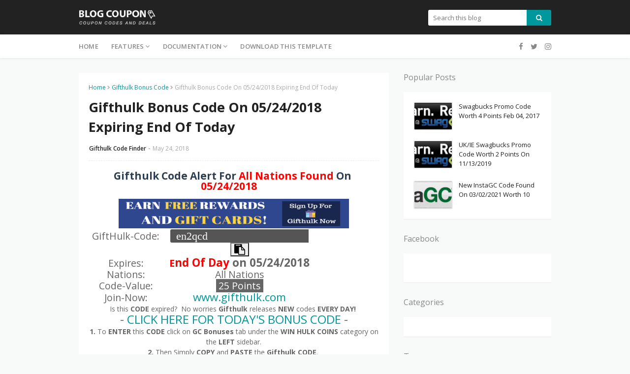

--- FILE ---
content_type: text/javascript; charset=UTF-8
request_url: http://www.iwantcodes.com/feeds/posts/default/-/Gifthulk%20Bonus%20Code?alt=json-in-script&max-results=3&callback=jQuery112409989932990050676_1769136142565&_=1769136142566
body_size: 3499
content:
// API callback
jQuery112409989932990050676_1769136142565({"version":"1.0","encoding":"UTF-8","feed":{"xmlns":"http://www.w3.org/2005/Atom","xmlns$openSearch":"http://a9.com/-/spec/opensearchrss/1.0/","xmlns$blogger":"http://schemas.google.com/blogger/2008","xmlns$georss":"http://www.georss.org/georss","xmlns$gd":"http://schemas.google.com/g/2005","xmlns$thr":"http://purl.org/syndication/thread/1.0","id":{"$t":"tag:blogger.com,1999:blog-970769378895629704"},"updated":{"$t":"2025-03-11T09:51:37.993-07:00"},"category":[{"term":"Swag Code"},{"term":"Others"},{"term":"New Irazoo Code"},{"term":"InboxDollars Winit Code"},{"term":"Gifthulk Bonus Code"},{"term":"Prizerebel Promo Code"},{"term":"Stealth Swag Code"},{"term":"New Earnably Code"},{"term":"InstaGC Point Booster Code"},{"term":"Grabpoints Promo Code"},{"term":"Brand New Swagbucks Code"},{"term":"Code"},{"term":"Irazoo Promo Code"},{"term":"Todays Code"},{"term":"Swagbucks Promo Code"},{"term":"Swagbucks Tips"},{"term":"Tips"},{"term":"Irazoo"},{"term":"New  Earnably Code"},{"term":"Perk Codes"},{"term":"PointsPrizes Coupon Code"}],"title":{"type":"text","$t":"I want Codes"},"subtitle":{"type":"html","$t":""},"link":[{"rel":"http://schemas.google.com/g/2005#feed","type":"application/atom+xml","href":"http:\/\/www.iwantcodes.com\/feeds\/posts\/default"},{"rel":"self","type":"application/atom+xml","href":"http:\/\/www.blogger.com\/feeds\/970769378895629704\/posts\/default\/-\/Gifthulk+Bonus+Code?alt=json-in-script\u0026max-results=3"},{"rel":"alternate","type":"text/html","href":"http:\/\/www.iwantcodes.com\/search\/label\/Gifthulk%20Bonus%20Code"},{"rel":"hub","href":"http://pubsubhubbub.appspot.com/"},{"rel":"next","type":"application/atom+xml","href":"http:\/\/www.blogger.com\/feeds\/970769378895629704\/posts\/default\/-\/Gifthulk+Bonus+Code\/-\/Gifthulk+Bonus+Code?alt=json-in-script\u0026start-index=4\u0026max-results=3"}],"author":[{"name":{"$t":"I Want Codes"},"uri":{"$t":"http:\/\/www.blogger.com\/profile\/09162743725470195636"},"email":{"$t":"noreply@blogger.com"},"gd$image":{"rel":"http://schemas.google.com/g/2005#thumbnail","width":"16","height":"16","src":"https:\/\/img1.blogblog.com\/img\/b16-rounded.gif"}}],"generator":{"version":"7.00","uri":"http://www.blogger.com","$t":"Blogger"},"openSearch$totalResults":{"$t":"175"},"openSearch$startIndex":{"$t":"1"},"openSearch$itemsPerPage":{"$t":"3"},"entry":[{"id":{"$t":"tag:blogger.com,1999:blog-970769378895629704.post-5981117883009459283"},"published":{"$t":"2019-04-14T00:40:00.001-07:00"},"updated":{"$t":"2019-04-14T00:40:27.088-07:00"},"category":[{"scheme":"http://www.blogger.com/atom/ns#","term":"Gifthulk Bonus Code"}],"title":{"type":"text","$t":"Gifthulk Bonus Code On 04\/14\/2019 Expiring End Of Today"},"content":{"type":"html","$t":"\u003Cdiv class=\"coupon\"\u003E\n\u003Cdiv class=\"container\"\u003E\n\u003Ch3 style=\"text-align: center;\"\u003E\nGifthulk Code Alert For \u003Cspan style=\"color: red;\"\u003EAll Nations\n\u003C\/span\u003E\u003Cspan style=\"color: red;\"\u003EFound\u003C\/span\u003E\u003Cspan style=\"color:\nred;\"\u003E\u0026nbsp;\u003C\/span\u003EOn\u003Cspan style=\"color: red;\"\u003E\u0026nbsp;\n04\/14\/2019\u003C\/span\u003E\u0026nbsp; \u0026nbsp;\u0026nbsp;\u003C\/h3\u003E\n\u003C\/div\u003E\n\u003Cdiv style=\"text-align: center;\"\u003E\n\u003Ca href=\"https:\/\/gifthulk.me\/invite\/CG947683\" rel=\"nofollow\"\u003E\u003Cimg\nalt=\"Free Gift Cards and Rewards\" border=\"0\" data-original-height=\"60\"\ndata-original-width=\"468\"\nsrc=\"https:\/\/blogger.googleusercontent.com\/img\/b\/R29vZ2xl\/AVvXsEiRGFkJ75-iLMq240J41u2vGYO3okOFJYKpQ7SPuVxQQ5XKdDE3tstQuYrNCqaZOWKNwu16IaBcuzW50utSCvnpp3VoE7zdFGiS8OnKMengc18pfSYa8VZV8DBa9K8ue9bsUiIMfEJGEk8\/s1600\/Gifthulk_Bonuses+Code.png\"\nstyle=\"background: none !important; border-radius: 0px; border: none\n!important; box-shadow: transparent 0px 0px 0px !important; padding:\n0px !important; position: relative; vertical-align: bottom;\"\ntitle=\"Join Gifthulk Free\" \/\u003E\u003C\/a\u003E\u003Cbr \/\u003E\n\u003Ctable style=\"font-size: 140%;\"\u003E\n\u003Ctbody\u003E\n\u003Ctr\u003E\n\u003Ctd class=\"p_label\"\u003E\u0026nbsp;GiftHulk-Code:\u003C\/td\u003E\n\u003Ctd class=\"p_value p_code\"\u003E\u003Cdiv class=\"p_dynamic_code\"\u003E\n\u003Cdiv class=\"p_dynamic_code_hint\"\u003E\n\u003C\/div\u003E\n\u003Cdiv class=\"tooltip\"\u003E\n\u003Cinput id=\"sevenvujifive\" style=\"background-color: #555555;\nborder-radius: 3px 0px 0px 3px; border-style: solid; border-width:\n0px; border: 1px solid #55555; box-shadow: rgba(0 , 0 , 0 , 0.075) 0px\n1px 1px inset; color: #555555; color: white; font-family: serif;\nfont-size: 22px; font-weight: 400; height: 27px; line-height: 26px;\npadding: 0px 12px; width: 80%;\" text=\"\" value=\"7vuji5\" \/\u003E \u003Cbutton\nonclick=\"sevenvujifiveFunction()\" onmouseout=\"sevenvujifiveFunc()\"\u003E\n\u003Cspan class=\"tooltiptext\" id=\"sevenvujifiveTooltip\"\u003E\u003C\/span\u003E  \u003Ci\nclass=\"fa fa-clipboard\" style=\"border-radius: 6px 0px 0px 6px;\nborder-style: solid; border-width: 0px; border: 0px solid #555555;\nbox-shadow: rgba(0 , 0 , 0 , 0.075) 0px 1px 1px inset; color: #555555;\ncolor: black; display: inline-block; font-size: 22px; height:\n22px;\"\u003E\u003C\/i\u003E \u003C\/button\u003E\n\u003C\/div\u003E\n\u003C\/div\u003E\n\u003C\/td\u003E\n\u003C\/tr\u003E\n\u003Ctr\u003E\n\u003Ctd class=\"p_label\"\u003E\u0026nbsp;Expires:\u003C\/td\u003E\n\u003Ctd class=\"p_value p_valid_at\"\u003E\u003Cb\u003E\u003Cspan style=\"color:\nred;\"\u003EE\u003C\/span\u003E\u003C\/b\u003E\u003Cspan style=\"font-size: 22.4px; text-align:\ncenter;\"\u003E\u003Cb\u003E\u003Cspan style=\"color: red;\"\u003End Of Day \u003C\/span\u003Eon\n04\/14\/2019\u003C\/b\u003E\u003C\/span\u003E\u003C\/td\u003E\n\u003C\/tr\u003E\n\u003Ctr\u003E \u003Ctd class=\"p_label\"\u003E\u0026nbsp;Nations:\u003C\/td\u003E \u003Ctd class=\"p_value\np_country_restrictions\"\u003EAll Nations\u003C\/td\u003E \u003C\/tr\u003E\n\u003Ctr\u003E \u003Ctd class=\"p_label\"\u003E\u0026nbsp;Code-Value:\u003C\/td\u003E \u003Ctd class=\"p_value\np_location\"\u003E\u003Cspan style=\"background-color: #666666;\"\u003E\u003Cspan\nstyle=\"color: white;\"\u003E\u0026nbsp;25 Points\u0026nbsp;\u003C\/span\u003E\u003C\/span\u003E\u003C\/td\u003E \u003C\/tr\u003E\n\u003Ctr\u003E\n\u003Ctd class=\"p_label\"\u003E\u0026nbsp;Join-Now:\u003C\/td\u003E \u003Ctd class=\"p_value\np_expires\"\u003E\u003Cdiv class=\"pt_missed_it\"\u003E\n\u003Cspan style=\"font-size: 22.4px;\"\u003E\u003Ca\nhref=\"https:\/\/gifthulk.me\/invite\/CG947683\"\nrel=\"nofollow\"\u003Ewww.gifthulk.com\u003C\/a\u003E\u003C\/span\u003E\u003C\/div\u003E\n\u003C\/td\u003E \u003C\/tr\u003E\n\u003C\/tbody\u003E \u003C\/table\u003E\n\u003Cdiv style=\"text-align: center;\"\u003E\nIs this \u003Cb\u003ECODE\u003C\/b\u003E expired?\u0026nbsp; No worries \u003Cb\u003EGifthulk\u003C\/b\u003E releases\n\u003Cb\u003ENEW\u003C\/b\u003E codes \u003Cb\u003EEVERY DAY!\u0026nbsp;\u003C\/b\u003E\u003Cbr \/\u003E\n\u003Cspan style=\"font-size: x-large;\"\u003E- \u003Ca\nhref=\"https:\/\/www.living-cheaply.com\/2019\/03\/todays-gifthulk-bonus-code-updated-daily.html\"\u003ECLICK\nHERE FOR TODAY'S BONUS CODE\u003C\/a\u003E -\u003C\/span\u003E\u003C\/div\u003E\n\u003Cdiv class=\"container\"\u003E\n\u003Cdiv style=\"text-align: center;\"\u003E\n\u003Cb\u003E1.\u003C\/b\u003E\u0026nbsp;To \u003Cb\u003EENTER\u003C\/b\u003E this \u003Cb\u003ECODE\u003C\/b\u003E click on\u0026nbsp;\u003Cb\u003EGC\nBonuses\u0026nbsp;\u003C\/b\u003Etab under the\u0026nbsp;\u003Cb\u003EWIN HULK\nCOINS\u003C\/b\u003E\u0026nbsp;category on the\u0026nbsp;\u003Cb\u003ELEFT\u003C\/b\u003E\u0026nbsp;sidebar.\u003Cbr \/\u003E\n\u003Cb\u003E2. \u003C\/b\u003EThen Simply \u003Cb\u003ECOPY\u003C\/b\u003E and \u003Cb\u003EPASTE\u003C\/b\u003E\nthe\u003Cb\u003E\u0026nbsp;Gifthulk\u0026nbsp;\u003C\/b\u003E\u003Cb\u003ECODE\u003C\/b\u003E.\u0026nbsp;\u003C\/div\u003E\n\u003Cdiv style=\"text-align: center;\"\u003E\n\u003Cb\u003E\u003Cspan style=\"color: red; font-family: \u0026quot;georgia\u0026quot; ,\n\u0026quot;times new roman\u0026quot; , serif; font-size: xx-small;\"\u003E\u003Ci\u003EYou will\nget an ERROR if there is any SPACES at the START or END of the\ncode.\u0026nbsp;\u003C\/i\u003E\u003C\/span\u003E\u003C\/b\u003E\u003C\/div\u003E\n\u003C\/div\u003E\n\u003C\/div\u003E\n\u003C\/div\u003E\u003Cscript\u003E\n\nfunction sevenvujifiveFunction() {\n  var copyText = document.getElementById(\"sevenvujifive\");\n  copyText.select();\n  document.execCommand(\"Copy\");\n\n  var tooltip = document.getElementById(\"sevenvujifiveTooltip\");\n  tooltip.innerHTML = \"Copied: \" + copyText.value;\n}\n\nfunction sevenvujifiveFunc() {\n  var tooltip = document.getElementById(\"sevenvujifiveTooltip\");\n  tooltip.innerHTML = \"Copy GiftHulk Code\";\n}\n\u003C\/script\u003E\n"},"link":[{"rel":"edit","type":"application/atom+xml","href":"http:\/\/www.blogger.com\/feeds\/970769378895629704\/posts\/default\/5981117883009459283"},{"rel":"self","type":"application/atom+xml","href":"http:\/\/www.blogger.com\/feeds\/970769378895629704\/posts\/default\/5981117883009459283"},{"rel":"alternate","type":"text/html","href":"http:\/\/www.iwantcodes.com\/2019\/04\/gifthulk-bonus-code-on-04142019.html","title":"Gifthulk Bonus Code On 04\/14\/2019 Expiring End Of Today"}],"author":[{"name":{"$t":"Gifthulk Code Finder"},"uri":{"$t":"http:\/\/www.blogger.com\/profile\/04099059503238326199"},"email":{"$t":"noreply@blogger.com"},"gd$image":{"rel":"http://schemas.google.com/g/2005#thumbnail","width":"16","height":"16","src":"https:\/\/img1.blogblog.com\/img\/b16-rounded.gif"}}],"media$thumbnail":{"xmlns$media":"http://search.yahoo.com/mrss/","url":"https:\/\/blogger.googleusercontent.com\/img\/b\/R29vZ2xl\/AVvXsEiRGFkJ75-iLMq240J41u2vGYO3okOFJYKpQ7SPuVxQQ5XKdDE3tstQuYrNCqaZOWKNwu16IaBcuzW50utSCvnpp3VoE7zdFGiS8OnKMengc18pfSYa8VZV8DBa9K8ue9bsUiIMfEJGEk8\/s72-c\/Gifthulk_Bonuses+Code.png","height":"72","width":"72"}},{"id":{"$t":"tag:blogger.com,1999:blog-970769378895629704.post-3412913114994229429"},"published":{"$t":"2019-04-13T20:40:00.001-07:00"},"updated":{"$t":"2019-04-13T20:40:20.941-07:00"},"category":[{"scheme":"http://www.blogger.com/atom/ns#","term":"Gifthulk Bonus Code"}],"title":{"type":"text","$t":"Gifthulk Bonus Code On 04\/13\/2019 Expiring End Of Today"},"content":{"type":"html","$t":"\u003Cdiv class=\"coupon\"\u003E\n\u003Cdiv class=\"container\"\u003E\n\u003Ch3 style=\"text-align: center;\"\u003E\nGifthulk Code Alert For \u003Cspan style=\"color: red;\"\u003EAll Nations\n\u003C\/span\u003E\u003Cspan style=\"color: red;\"\u003EFound\u003C\/span\u003E\u003Cspan style=\"color:\nred;\"\u003E\u0026nbsp;\u003C\/span\u003EOn\u003Cspan style=\"color: red;\"\u003E\u0026nbsp;\n04\/13\/2019\u003C\/span\u003E\u0026nbsp; \u0026nbsp;\u0026nbsp;\u003C\/h3\u003E\n\u003C\/div\u003E\n\u003Cdiv style=\"text-align: center;\"\u003E\n\u003Ca href=\"https:\/\/gifthulk.me\/invite\/CG947683\" rel=\"nofollow\"\u003E\u003Cimg\nalt=\"Free Gift Cards and Rewards\" border=\"0\" data-original-height=\"60\"\ndata-original-width=\"468\"\nsrc=\"https:\/\/blogger.googleusercontent.com\/img\/b\/R29vZ2xl\/AVvXsEiRGFkJ75-iLMq240J41u2vGYO3okOFJYKpQ7SPuVxQQ5XKdDE3tstQuYrNCqaZOWKNwu16IaBcuzW50utSCvnpp3VoE7zdFGiS8OnKMengc18pfSYa8VZV8DBa9K8ue9bsUiIMfEJGEk8\/s1600\/Gifthulk_Bonuses+Code.png\"\nstyle=\"background: none !important; border-radius: 0px; border: none\n!important; box-shadow: transparent 0px 0px 0px !important; padding:\n0px !important; position: relative; vertical-align: bottom;\"\ntitle=\"Join Gifthulk Free\" \/\u003E\u003C\/a\u003E\u003Cbr \/\u003E\n\u003Ctable style=\"font-size: 140%;\"\u003E\n\u003Ctbody\u003E\n\u003Ctr\u003E\n\u003Ctd class=\"p_label\"\u003E\u0026nbsp;GiftHulk-Code:\u003C\/td\u003E\n\u003Ctd class=\"p_value p_code\"\u003E\u003Cdiv class=\"p_dynamic_code\"\u003E\n\u003Cdiv class=\"p_dynamic_code_hint\"\u003E\n\u003C\/div\u003E\n\u003Cdiv class=\"tooltip\"\u003E\n\u003Cinput id=\"daonefourul\" style=\"background-color: #555555;\nborder-radius: 3px 0px 0px 3px; border-style: solid; border-width:\n0px; border: 1px solid #55555; box-shadow: rgba(0 , 0 , 0 , 0.075) 0px\n1px 1px inset; color: #555555; color: white; font-family: serif;\nfont-size: 22px; font-weight: 400; height: 27px; line-height: 26px;\npadding: 0px 12px; width: 80%;\" text=\"\" value=\"da14ul\" \/\u003E \u003Cbutton\nonclick=\"daonefourulFunction()\" onmouseout=\"daonefourulFunc()\"\u003E \u003Cspan\nclass=\"tooltiptext\" id=\"daonefourulTooltip\"\u003E\u003C\/span\u003E  \u003Ci class=\"fa\nfa-clipboard\" style=\"border-radius: 6px 0px 0px 6px; border-style:\nsolid; border-width: 0px; border: 0px solid #555555; box-shadow:\nrgba(0 , 0 , 0 , 0.075) 0px 1px 1px inset; color: #555555; color:\nblack; display: inline-block; font-size: 22px; height: 22px;\"\u003E\u003C\/i\u003E\n\u003C\/button\u003E\n\u003C\/div\u003E\n\u003C\/div\u003E\n\u003C\/td\u003E\n\u003C\/tr\u003E\n\u003Ctr\u003E\n\u003Ctd class=\"p_label\"\u003E\u0026nbsp;Expires:\u003C\/td\u003E\n\u003Ctd class=\"p_value p_valid_at\"\u003E\u003Cb\u003E\u003Cspan style=\"color:\nred;\"\u003EE\u003C\/span\u003E\u003C\/b\u003E\u003Cspan style=\"font-size: 22.4px; text-align:\ncenter;\"\u003E\u003Cb\u003E\u003Cspan style=\"color: red;\"\u003End Of Day \u003C\/span\u003Eon\n04\/13\/2019\u003C\/b\u003E\u003C\/span\u003E\u003C\/td\u003E\n\u003C\/tr\u003E\n\u003Ctr\u003E \u003Ctd class=\"p_label\"\u003E\u0026nbsp;Nations:\u003C\/td\u003E \u003Ctd class=\"p_value\np_country_restrictions\"\u003EAll Nations\u003C\/td\u003E \u003C\/tr\u003E\n\u003Ctr\u003E \u003Ctd class=\"p_label\"\u003E\u0026nbsp;Code-Value:\u003C\/td\u003E \u003Ctd class=\"p_value\np_location\"\u003E\u003Cspan style=\"background-color: #666666;\"\u003E\u003Cspan\nstyle=\"color: white;\"\u003E\u0026nbsp;25 Points\u0026nbsp;\u003C\/span\u003E\u003C\/span\u003E\u003C\/td\u003E \u003C\/tr\u003E\n\u003Ctr\u003E\n\u003Ctd class=\"p_label\"\u003E\u0026nbsp;Join-Now:\u003C\/td\u003E \u003Ctd class=\"p_value\np_expires\"\u003E\u003Cdiv class=\"pt_missed_it\"\u003E\n\u003Cspan style=\"font-size: 22.4px;\"\u003E\u003Ca\nhref=\"https:\/\/gifthulk.me\/invite\/CG947683\"\nrel=\"nofollow\"\u003Ewww.gifthulk.com\u003C\/a\u003E\u003C\/span\u003E\u003C\/div\u003E\n\u003C\/td\u003E \u003C\/tr\u003E\n\u003C\/tbody\u003E \u003C\/table\u003E\n\u003Cdiv style=\"text-align: center;\"\u003E\nIs this \u003Cb\u003ECODE\u003C\/b\u003E expired?\u0026nbsp; No worries \u003Cb\u003EGifthulk\u003C\/b\u003E releases\n\u003Cb\u003ENEW\u003C\/b\u003E codes \u003Cb\u003EEVERY DAY!\u0026nbsp;\u003C\/b\u003E\u003Cbr \/\u003E\n\u003Cspan style=\"font-size: x-large;\"\u003E- \u003Ca\nhref=\"https:\/\/www.living-cheaply.com\/2019\/03\/todays-gifthulk-bonus-code-updated-daily.html\"\u003ECLICK\nHERE FOR TODAY'S BONUS CODE\u003C\/a\u003E -\u003C\/span\u003E\u003C\/div\u003E\n\u003Cdiv class=\"container\"\u003E\n\u003Cdiv style=\"text-align: center;\"\u003E\n\u003Cb\u003E1.\u003C\/b\u003E\u0026nbsp;To \u003Cb\u003EENTER\u003C\/b\u003E this \u003Cb\u003ECODE\u003C\/b\u003E click on\u0026nbsp;\u003Cb\u003EGC\nBonuses\u0026nbsp;\u003C\/b\u003Etab under the\u0026nbsp;\u003Cb\u003EWIN HULK\nCOINS\u003C\/b\u003E\u0026nbsp;category on the\u0026nbsp;\u003Cb\u003ELEFT\u003C\/b\u003E\u0026nbsp;sidebar.\u003Cbr \/\u003E\n\u003Cb\u003E2. \u003C\/b\u003EThen Simply \u003Cb\u003ECOPY\u003C\/b\u003E and \u003Cb\u003EPASTE\u003C\/b\u003E\nthe\u003Cb\u003E\u0026nbsp;Gifthulk\u0026nbsp;\u003C\/b\u003E\u003Cb\u003ECODE\u003C\/b\u003E.\u0026nbsp;\u003C\/div\u003E\n\u003Cdiv style=\"text-align: center;\"\u003E\n\u003Cb\u003E\u003Cspan style=\"color: red; font-family: \u0026quot;georgia\u0026quot; ,\n\u0026quot;times new roman\u0026quot; , serif; font-size: xx-small;\"\u003E\u003Ci\u003EYou will\nget an ERROR if there is any SPACES at the START or END of the\ncode.\u0026nbsp;\u003C\/i\u003E\u003C\/span\u003E\u003C\/b\u003E\u003C\/div\u003E\n\u003C\/div\u003E\n\u003C\/div\u003E\n\u003C\/div\u003E\u003Cscript\u003E\n\nfunction daonefourulFunction() {\n  var copyText = document.getElementById(\"daonefourul\");\n  copyText.select();\n  document.execCommand(\"Copy\");\n\n  var tooltip = document.getElementById(\"daonefourulTooltip\");\n  tooltip.innerHTML = \"Copied: \" + copyText.value;\n}\n\nfunction daonefourulFunc() {\n  var tooltip = document.getElementById(\"daonefourulTooltip\");\n  tooltip.innerHTML = \"Copy GiftHulk Code\";\n}\n\u003C\/script\u003E\n"},"link":[{"rel":"edit","type":"application/atom+xml","href":"http:\/\/www.blogger.com\/feeds\/970769378895629704\/posts\/default\/3412913114994229429"},{"rel":"self","type":"application/atom+xml","href":"http:\/\/www.blogger.com\/feeds\/970769378895629704\/posts\/default\/3412913114994229429"},{"rel":"alternate","type":"text/html","href":"http:\/\/www.iwantcodes.com\/2019\/04\/gifthulk-bonus-code-on-04132019.html","title":"Gifthulk Bonus Code On 04\/13\/2019 Expiring End Of Today"}],"author":[{"name":{"$t":"Gifthulk Code Finder"},"uri":{"$t":"http:\/\/www.blogger.com\/profile\/04099059503238326199"},"email":{"$t":"noreply@blogger.com"},"gd$image":{"rel":"http://schemas.google.com/g/2005#thumbnail","width":"16","height":"16","src":"https:\/\/img1.blogblog.com\/img\/b16-rounded.gif"}}],"media$thumbnail":{"xmlns$media":"http://search.yahoo.com/mrss/","url":"https:\/\/blogger.googleusercontent.com\/img\/b\/R29vZ2xl\/AVvXsEiRGFkJ75-iLMq240J41u2vGYO3okOFJYKpQ7SPuVxQQ5XKdDE3tstQuYrNCqaZOWKNwu16IaBcuzW50utSCvnpp3VoE7zdFGiS8OnKMengc18pfSYa8VZV8DBa9K8ue9bsUiIMfEJGEk8\/s72-c\/Gifthulk_Bonuses+Code.png","height":"72","width":"72"}},{"id":{"$t":"tag:blogger.com,1999:blog-970769378895629704.post-1460472171187527346"},"published":{"$t":"2019-04-11T06:39:00.001-07:00"},"updated":{"$t":"2019-04-11T06:39:11.486-07:00"},"category":[{"scheme":"http://www.blogger.com/atom/ns#","term":"Gifthulk Bonus Code"}],"title":{"type":"text","$t":"Gifthulk Bonus Code On 04\/11\/2019 Expiring End Of Today"},"content":{"type":"html","$t":"\u003Cdiv class=\"coupon\"\u003E\n\u003Cdiv class=\"container\"\u003E\n\u003Ch3 style=\"text-align: center;\"\u003E\nGifthulk Code Alert For \u003Cspan style=\"color: red;\"\u003EAll Nations\n\u003C\/span\u003E\u003Cspan style=\"color: red;\"\u003EFound\u003C\/span\u003E\u003Cspan style=\"color:\nred;\"\u003E\u0026nbsp;\u003C\/span\u003EOn\u003Cspan style=\"color: red;\"\u003E\u0026nbsp;\n04\/11\/2019\u003C\/span\u003E\u0026nbsp; \u0026nbsp;\u0026nbsp;\u003C\/h3\u003E\n\u003C\/div\u003E\n\u003Cdiv style=\"text-align: center;\"\u003E\n\u003Ca href=\"https:\/\/gifthulk.me\/invite\/CG947683\" rel=\"nofollow\"\u003E\u003Cimg\nalt=\"Free Gift Cards and Rewards\" border=\"0\" data-original-height=\"60\"\ndata-original-width=\"468\"\nsrc=\"https:\/\/blogger.googleusercontent.com\/img\/b\/R29vZ2xl\/AVvXsEiRGFkJ75-iLMq240J41u2vGYO3okOFJYKpQ7SPuVxQQ5XKdDE3tstQuYrNCqaZOWKNwu16IaBcuzW50utSCvnpp3VoE7zdFGiS8OnKMengc18pfSYa8VZV8DBa9K8ue9bsUiIMfEJGEk8\/s1600\/Gifthulk_Bonuses+Code.png\"\nstyle=\"background: none !important; border-radius: 0px; border: none\n!important; box-shadow: transparent 0px 0px 0px !important; padding:\n0px !important; position: relative; vertical-align: bottom;\"\ntitle=\"Join Gifthulk Free\" \/\u003E\u003C\/a\u003E\u003Cbr \/\u003E\n\u003Ctable style=\"font-size: 140%;\"\u003E\n\u003Ctbody\u003E\n\u003Ctr\u003E\n\u003Ctd class=\"p_label\"\u003E\u0026nbsp;GiftHulk-Code:\u003C\/td\u003E\n\u003Ctd class=\"p_value p_code\"\u003E\u003Cdiv class=\"p_dynamic_code\"\u003E\n\u003Cdiv class=\"p_dynamic_code_hint\"\u003E\n\u003C\/div\u003E\n\u003Cdiv class=\"tooltip\"\u003E\n\u003Cinput id=\"stoouh\" style=\"background-color: #555555; border-radius:\n3px 0px 0px 3px; border-style: solid; border-width: 0px; border: 1px\nsolid #55555; box-shadow: rgba(0 , 0 , 0 , 0.075) 0px 1px 1px inset;\ncolor: #555555; color: white; font-family: serif; font-size: 22px;\nfont-weight: 400; height: 27px; line-height: 26px; padding: 0px 12px;\nwidth: 80%;\" text=\"\" value=\"stoouh\" \/\u003E \u003Cbutton\nonclick=\"stoouhFunction()\" onmouseout=\"stoouhFunc()\"\u003E \u003Cspan\nclass=\"tooltiptext\" id=\"stoouhTooltip\"\u003E\u003C\/span\u003E  \u003Ci class=\"fa\nfa-clipboard\" style=\"border-radius: 6px 0px 0px 6px; border-style:\nsolid; border-width: 0px; border: 0px solid #555555; box-shadow:\nrgba(0 , 0 , 0 , 0.075) 0px 1px 1px inset; color: #555555; color:\nblack; display: inline-block; font-size: 22px; height: 22px;\"\u003E\u003C\/i\u003E\n\u003C\/button\u003E\n\u003C\/div\u003E\n\u003C\/div\u003E\n\u003C\/td\u003E\n\u003C\/tr\u003E\n\u003Ctr\u003E\n\u003Ctd class=\"p_label\"\u003E\u0026nbsp;Expires:\u003C\/td\u003E\n\u003Ctd class=\"p_value p_valid_at\"\u003E\u003Cb\u003E\u003Cspan style=\"color:\nred;\"\u003EE\u003C\/span\u003E\u003C\/b\u003E\u003Cspan style=\"font-size: 22.4px; text-align:\ncenter;\"\u003E\u003Cb\u003E\u003Cspan style=\"color: red;\"\u003End Of Day \u003C\/span\u003Eon\n04\/11\/2019\u003C\/b\u003E\u003C\/span\u003E\u003C\/td\u003E\n\u003C\/tr\u003E\n\u003Ctr\u003E \u003Ctd class=\"p_label\"\u003E\u0026nbsp;Nations:\u003C\/td\u003E \u003Ctd class=\"p_value\np_country_restrictions\"\u003EAll Nations\u003C\/td\u003E \u003C\/tr\u003E\n\u003Ctr\u003E \u003Ctd class=\"p_label\"\u003E\u0026nbsp;Code-Value:\u003C\/td\u003E \u003Ctd class=\"p_value\np_location\"\u003E\u003Cspan style=\"background-color: #666666;\"\u003E\u003Cspan\nstyle=\"color: white;\"\u003E\u0026nbsp;25 Points\u0026nbsp;\u003C\/span\u003E\u003C\/span\u003E\u003C\/td\u003E \u003C\/tr\u003E\n\u003Ctr\u003E\n\u003Ctd class=\"p_label\"\u003E\u0026nbsp;Join-Now:\u003C\/td\u003E \u003Ctd class=\"p_value\np_expires\"\u003E\u003Cdiv class=\"pt_missed_it\"\u003E\n\u003Cspan style=\"font-size: 22.4px;\"\u003E\u003Ca\nhref=\"https:\/\/gifthulk.me\/invite\/CG947683\"\nrel=\"nofollow\"\u003Ewww.gifthulk.com\u003C\/a\u003E\u003C\/span\u003E\u003C\/div\u003E\n\u003C\/td\u003E \u003C\/tr\u003E\n\u003C\/tbody\u003E \u003C\/table\u003E\n\u003Cdiv style=\"text-align: center;\"\u003E\nIs this \u003Cb\u003ECODE\u003C\/b\u003E expired?\u0026nbsp; No worries \u003Cb\u003EGifthulk\u003C\/b\u003E releases\n\u003Cb\u003ENEW\u003C\/b\u003E codes \u003Cb\u003EEVERY DAY!\u0026nbsp;\u003C\/b\u003E\u003Cbr \/\u003E\n\u003Cspan style=\"font-size: x-large;\"\u003E- \u003Ca\nhref=\"https:\/\/www.living-cheaply.com\/2019\/03\/todays-gifthulk-bonus-code-updated-daily.html\"\u003ECLICK\nHERE FOR TODAY'S BONUS CODE\u003C\/a\u003E -\u003C\/span\u003E\u003C\/div\u003E\n\u003Cdiv class=\"container\"\u003E\n\u003Cdiv style=\"text-align: center;\"\u003E\n\u003Cb\u003E1.\u003C\/b\u003E\u0026nbsp;To \u003Cb\u003EENTER\u003C\/b\u003E this \u003Cb\u003ECODE\u003C\/b\u003E click on\u0026nbsp;\u003Cb\u003EGC\nBonuses\u0026nbsp;\u003C\/b\u003Etab under the\u0026nbsp;\u003Cb\u003EWIN HULK\nCOINS\u003C\/b\u003E\u0026nbsp;category on the\u0026nbsp;\u003Cb\u003ELEFT\u003C\/b\u003E\u0026nbsp;sidebar.\u003Cbr \/\u003E\n\u003Cb\u003E2. \u003C\/b\u003EThen Simply \u003Cb\u003ECOPY\u003C\/b\u003E and \u003Cb\u003EPASTE\u003C\/b\u003E\nthe\u003Cb\u003E\u0026nbsp;Gifthulk\u0026nbsp;\u003C\/b\u003E\u003Cb\u003ECODE\u003C\/b\u003E.\u0026nbsp;\u003C\/div\u003E\n\u003Cdiv style=\"text-align: center;\"\u003E\n\u003Cb\u003E\u003Cspan style=\"color: red; font-family: \u0026quot;georgia\u0026quot; ,\n\u0026quot;times new roman\u0026quot; , serif; font-size: xx-small;\"\u003E\u003Ci\u003EYou will\nget an ERROR if there is any SPACES at the START or END of the\ncode.\u0026nbsp;\u003C\/i\u003E\u003C\/span\u003E\u003C\/b\u003E\u003C\/div\u003E\n\u003C\/div\u003E\n\u003C\/div\u003E\n\u003C\/div\u003E\u003Cscript\u003E\n\nfunction stoouhFunction() {\n  var copyText = document.getElementById(\"stoouh\");\n  copyText.select();\n  document.execCommand(\"Copy\");\n\n  var tooltip = document.getElementById(\"stoouhTooltip\");\n  tooltip.innerHTML = \"Copied: \" + copyText.value;\n}\n\nfunction stoouhFunc() {\n  var tooltip = document.getElementById(\"stoouhTooltip\");\n  tooltip.innerHTML = \"Copy GiftHulk Code\";\n}\n\u003C\/script\u003E\n"},"link":[{"rel":"edit","type":"application/atom+xml","href":"http:\/\/www.blogger.com\/feeds\/970769378895629704\/posts\/default\/1460472171187527346"},{"rel":"self","type":"application/atom+xml","href":"http:\/\/www.blogger.com\/feeds\/970769378895629704\/posts\/default\/1460472171187527346"},{"rel":"alternate","type":"text/html","href":"http:\/\/www.iwantcodes.com\/2019\/04\/gifthulk-bonus-code-on-04112019.html","title":"Gifthulk Bonus Code On 04\/11\/2019 Expiring End Of Today"}],"author":[{"name":{"$t":"Gifthulk Code Finder"},"uri":{"$t":"http:\/\/www.blogger.com\/profile\/04099059503238326199"},"email":{"$t":"noreply@blogger.com"},"gd$image":{"rel":"http://schemas.google.com/g/2005#thumbnail","width":"16","height":"16","src":"https:\/\/img1.blogblog.com\/img\/b16-rounded.gif"}}],"media$thumbnail":{"xmlns$media":"http://search.yahoo.com/mrss/","url":"https:\/\/blogger.googleusercontent.com\/img\/b\/R29vZ2xl\/AVvXsEiRGFkJ75-iLMq240J41u2vGYO3okOFJYKpQ7SPuVxQQ5XKdDE3tstQuYrNCqaZOWKNwu16IaBcuzW50utSCvnpp3VoE7zdFGiS8OnKMengc18pfSYa8VZV8DBa9K8ue9bsUiIMfEJGEk8\/s72-c\/Gifthulk_Bonuses+Code.png","height":"72","width":"72"}}]}});